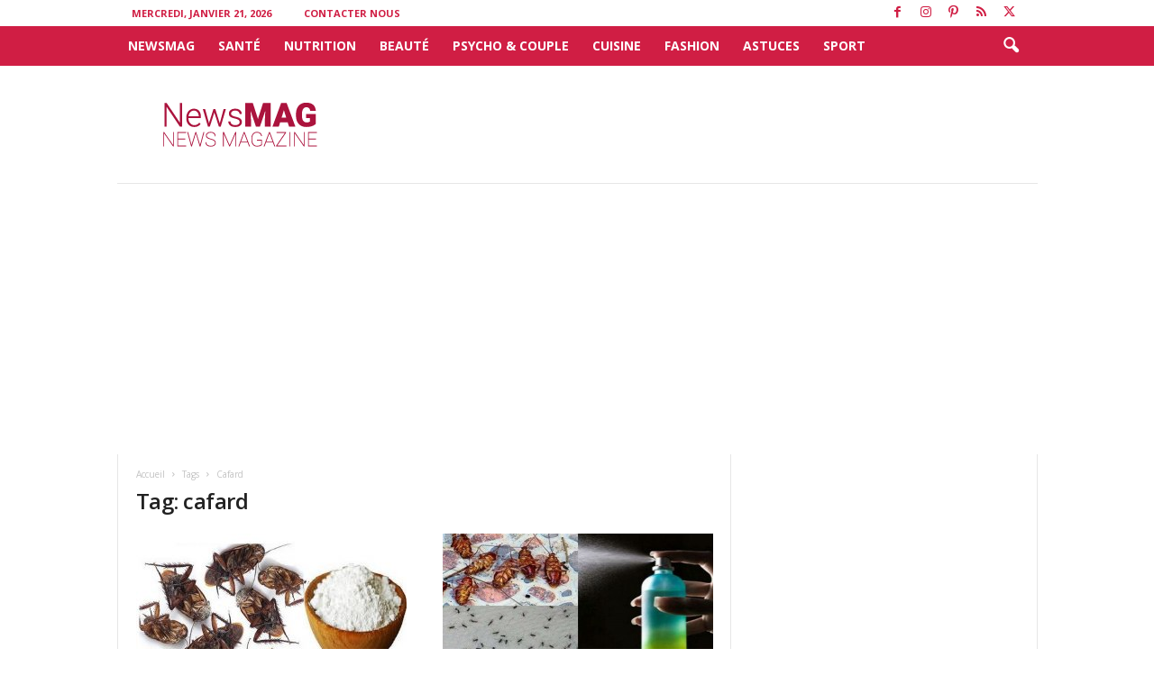

--- FILE ---
content_type: text/html; charset=utf-8
request_url: https://www.google.com/recaptcha/api2/anchor?ar=1&k=6LdmxL4UAAAAAIeSfZg_4r0TmoL_kMEnTgosCK6Q&co=aHR0cHM6Ly93d3cubmV3c21hZy50bjo0NDM.&hl=en&v=PoyoqOPhxBO7pBk68S4YbpHZ&size=invisible&anchor-ms=20000&execute-ms=30000&cb=9bhkif930b5r
body_size: 48694
content:
<!DOCTYPE HTML><html dir="ltr" lang="en"><head><meta http-equiv="Content-Type" content="text/html; charset=UTF-8">
<meta http-equiv="X-UA-Compatible" content="IE=edge">
<title>reCAPTCHA</title>
<style type="text/css">
/* cyrillic-ext */
@font-face {
  font-family: 'Roboto';
  font-style: normal;
  font-weight: 400;
  font-stretch: 100%;
  src: url(//fonts.gstatic.com/s/roboto/v48/KFO7CnqEu92Fr1ME7kSn66aGLdTylUAMa3GUBHMdazTgWw.woff2) format('woff2');
  unicode-range: U+0460-052F, U+1C80-1C8A, U+20B4, U+2DE0-2DFF, U+A640-A69F, U+FE2E-FE2F;
}
/* cyrillic */
@font-face {
  font-family: 'Roboto';
  font-style: normal;
  font-weight: 400;
  font-stretch: 100%;
  src: url(//fonts.gstatic.com/s/roboto/v48/KFO7CnqEu92Fr1ME7kSn66aGLdTylUAMa3iUBHMdazTgWw.woff2) format('woff2');
  unicode-range: U+0301, U+0400-045F, U+0490-0491, U+04B0-04B1, U+2116;
}
/* greek-ext */
@font-face {
  font-family: 'Roboto';
  font-style: normal;
  font-weight: 400;
  font-stretch: 100%;
  src: url(//fonts.gstatic.com/s/roboto/v48/KFO7CnqEu92Fr1ME7kSn66aGLdTylUAMa3CUBHMdazTgWw.woff2) format('woff2');
  unicode-range: U+1F00-1FFF;
}
/* greek */
@font-face {
  font-family: 'Roboto';
  font-style: normal;
  font-weight: 400;
  font-stretch: 100%;
  src: url(//fonts.gstatic.com/s/roboto/v48/KFO7CnqEu92Fr1ME7kSn66aGLdTylUAMa3-UBHMdazTgWw.woff2) format('woff2');
  unicode-range: U+0370-0377, U+037A-037F, U+0384-038A, U+038C, U+038E-03A1, U+03A3-03FF;
}
/* math */
@font-face {
  font-family: 'Roboto';
  font-style: normal;
  font-weight: 400;
  font-stretch: 100%;
  src: url(//fonts.gstatic.com/s/roboto/v48/KFO7CnqEu92Fr1ME7kSn66aGLdTylUAMawCUBHMdazTgWw.woff2) format('woff2');
  unicode-range: U+0302-0303, U+0305, U+0307-0308, U+0310, U+0312, U+0315, U+031A, U+0326-0327, U+032C, U+032F-0330, U+0332-0333, U+0338, U+033A, U+0346, U+034D, U+0391-03A1, U+03A3-03A9, U+03B1-03C9, U+03D1, U+03D5-03D6, U+03F0-03F1, U+03F4-03F5, U+2016-2017, U+2034-2038, U+203C, U+2040, U+2043, U+2047, U+2050, U+2057, U+205F, U+2070-2071, U+2074-208E, U+2090-209C, U+20D0-20DC, U+20E1, U+20E5-20EF, U+2100-2112, U+2114-2115, U+2117-2121, U+2123-214F, U+2190, U+2192, U+2194-21AE, U+21B0-21E5, U+21F1-21F2, U+21F4-2211, U+2213-2214, U+2216-22FF, U+2308-230B, U+2310, U+2319, U+231C-2321, U+2336-237A, U+237C, U+2395, U+239B-23B7, U+23D0, U+23DC-23E1, U+2474-2475, U+25AF, U+25B3, U+25B7, U+25BD, U+25C1, U+25CA, U+25CC, U+25FB, U+266D-266F, U+27C0-27FF, U+2900-2AFF, U+2B0E-2B11, U+2B30-2B4C, U+2BFE, U+3030, U+FF5B, U+FF5D, U+1D400-1D7FF, U+1EE00-1EEFF;
}
/* symbols */
@font-face {
  font-family: 'Roboto';
  font-style: normal;
  font-weight: 400;
  font-stretch: 100%;
  src: url(//fonts.gstatic.com/s/roboto/v48/KFO7CnqEu92Fr1ME7kSn66aGLdTylUAMaxKUBHMdazTgWw.woff2) format('woff2');
  unicode-range: U+0001-000C, U+000E-001F, U+007F-009F, U+20DD-20E0, U+20E2-20E4, U+2150-218F, U+2190, U+2192, U+2194-2199, U+21AF, U+21E6-21F0, U+21F3, U+2218-2219, U+2299, U+22C4-22C6, U+2300-243F, U+2440-244A, U+2460-24FF, U+25A0-27BF, U+2800-28FF, U+2921-2922, U+2981, U+29BF, U+29EB, U+2B00-2BFF, U+4DC0-4DFF, U+FFF9-FFFB, U+10140-1018E, U+10190-1019C, U+101A0, U+101D0-101FD, U+102E0-102FB, U+10E60-10E7E, U+1D2C0-1D2D3, U+1D2E0-1D37F, U+1F000-1F0FF, U+1F100-1F1AD, U+1F1E6-1F1FF, U+1F30D-1F30F, U+1F315, U+1F31C, U+1F31E, U+1F320-1F32C, U+1F336, U+1F378, U+1F37D, U+1F382, U+1F393-1F39F, U+1F3A7-1F3A8, U+1F3AC-1F3AF, U+1F3C2, U+1F3C4-1F3C6, U+1F3CA-1F3CE, U+1F3D4-1F3E0, U+1F3ED, U+1F3F1-1F3F3, U+1F3F5-1F3F7, U+1F408, U+1F415, U+1F41F, U+1F426, U+1F43F, U+1F441-1F442, U+1F444, U+1F446-1F449, U+1F44C-1F44E, U+1F453, U+1F46A, U+1F47D, U+1F4A3, U+1F4B0, U+1F4B3, U+1F4B9, U+1F4BB, U+1F4BF, U+1F4C8-1F4CB, U+1F4D6, U+1F4DA, U+1F4DF, U+1F4E3-1F4E6, U+1F4EA-1F4ED, U+1F4F7, U+1F4F9-1F4FB, U+1F4FD-1F4FE, U+1F503, U+1F507-1F50B, U+1F50D, U+1F512-1F513, U+1F53E-1F54A, U+1F54F-1F5FA, U+1F610, U+1F650-1F67F, U+1F687, U+1F68D, U+1F691, U+1F694, U+1F698, U+1F6AD, U+1F6B2, U+1F6B9-1F6BA, U+1F6BC, U+1F6C6-1F6CF, U+1F6D3-1F6D7, U+1F6E0-1F6EA, U+1F6F0-1F6F3, U+1F6F7-1F6FC, U+1F700-1F7FF, U+1F800-1F80B, U+1F810-1F847, U+1F850-1F859, U+1F860-1F887, U+1F890-1F8AD, U+1F8B0-1F8BB, U+1F8C0-1F8C1, U+1F900-1F90B, U+1F93B, U+1F946, U+1F984, U+1F996, U+1F9E9, U+1FA00-1FA6F, U+1FA70-1FA7C, U+1FA80-1FA89, U+1FA8F-1FAC6, U+1FACE-1FADC, U+1FADF-1FAE9, U+1FAF0-1FAF8, U+1FB00-1FBFF;
}
/* vietnamese */
@font-face {
  font-family: 'Roboto';
  font-style: normal;
  font-weight: 400;
  font-stretch: 100%;
  src: url(//fonts.gstatic.com/s/roboto/v48/KFO7CnqEu92Fr1ME7kSn66aGLdTylUAMa3OUBHMdazTgWw.woff2) format('woff2');
  unicode-range: U+0102-0103, U+0110-0111, U+0128-0129, U+0168-0169, U+01A0-01A1, U+01AF-01B0, U+0300-0301, U+0303-0304, U+0308-0309, U+0323, U+0329, U+1EA0-1EF9, U+20AB;
}
/* latin-ext */
@font-face {
  font-family: 'Roboto';
  font-style: normal;
  font-weight: 400;
  font-stretch: 100%;
  src: url(//fonts.gstatic.com/s/roboto/v48/KFO7CnqEu92Fr1ME7kSn66aGLdTylUAMa3KUBHMdazTgWw.woff2) format('woff2');
  unicode-range: U+0100-02BA, U+02BD-02C5, U+02C7-02CC, U+02CE-02D7, U+02DD-02FF, U+0304, U+0308, U+0329, U+1D00-1DBF, U+1E00-1E9F, U+1EF2-1EFF, U+2020, U+20A0-20AB, U+20AD-20C0, U+2113, U+2C60-2C7F, U+A720-A7FF;
}
/* latin */
@font-face {
  font-family: 'Roboto';
  font-style: normal;
  font-weight: 400;
  font-stretch: 100%;
  src: url(//fonts.gstatic.com/s/roboto/v48/KFO7CnqEu92Fr1ME7kSn66aGLdTylUAMa3yUBHMdazQ.woff2) format('woff2');
  unicode-range: U+0000-00FF, U+0131, U+0152-0153, U+02BB-02BC, U+02C6, U+02DA, U+02DC, U+0304, U+0308, U+0329, U+2000-206F, U+20AC, U+2122, U+2191, U+2193, U+2212, U+2215, U+FEFF, U+FFFD;
}
/* cyrillic-ext */
@font-face {
  font-family: 'Roboto';
  font-style: normal;
  font-weight: 500;
  font-stretch: 100%;
  src: url(//fonts.gstatic.com/s/roboto/v48/KFO7CnqEu92Fr1ME7kSn66aGLdTylUAMa3GUBHMdazTgWw.woff2) format('woff2');
  unicode-range: U+0460-052F, U+1C80-1C8A, U+20B4, U+2DE0-2DFF, U+A640-A69F, U+FE2E-FE2F;
}
/* cyrillic */
@font-face {
  font-family: 'Roboto';
  font-style: normal;
  font-weight: 500;
  font-stretch: 100%;
  src: url(//fonts.gstatic.com/s/roboto/v48/KFO7CnqEu92Fr1ME7kSn66aGLdTylUAMa3iUBHMdazTgWw.woff2) format('woff2');
  unicode-range: U+0301, U+0400-045F, U+0490-0491, U+04B0-04B1, U+2116;
}
/* greek-ext */
@font-face {
  font-family: 'Roboto';
  font-style: normal;
  font-weight: 500;
  font-stretch: 100%;
  src: url(//fonts.gstatic.com/s/roboto/v48/KFO7CnqEu92Fr1ME7kSn66aGLdTylUAMa3CUBHMdazTgWw.woff2) format('woff2');
  unicode-range: U+1F00-1FFF;
}
/* greek */
@font-face {
  font-family: 'Roboto';
  font-style: normal;
  font-weight: 500;
  font-stretch: 100%;
  src: url(//fonts.gstatic.com/s/roboto/v48/KFO7CnqEu92Fr1ME7kSn66aGLdTylUAMa3-UBHMdazTgWw.woff2) format('woff2');
  unicode-range: U+0370-0377, U+037A-037F, U+0384-038A, U+038C, U+038E-03A1, U+03A3-03FF;
}
/* math */
@font-face {
  font-family: 'Roboto';
  font-style: normal;
  font-weight: 500;
  font-stretch: 100%;
  src: url(//fonts.gstatic.com/s/roboto/v48/KFO7CnqEu92Fr1ME7kSn66aGLdTylUAMawCUBHMdazTgWw.woff2) format('woff2');
  unicode-range: U+0302-0303, U+0305, U+0307-0308, U+0310, U+0312, U+0315, U+031A, U+0326-0327, U+032C, U+032F-0330, U+0332-0333, U+0338, U+033A, U+0346, U+034D, U+0391-03A1, U+03A3-03A9, U+03B1-03C9, U+03D1, U+03D5-03D6, U+03F0-03F1, U+03F4-03F5, U+2016-2017, U+2034-2038, U+203C, U+2040, U+2043, U+2047, U+2050, U+2057, U+205F, U+2070-2071, U+2074-208E, U+2090-209C, U+20D0-20DC, U+20E1, U+20E5-20EF, U+2100-2112, U+2114-2115, U+2117-2121, U+2123-214F, U+2190, U+2192, U+2194-21AE, U+21B0-21E5, U+21F1-21F2, U+21F4-2211, U+2213-2214, U+2216-22FF, U+2308-230B, U+2310, U+2319, U+231C-2321, U+2336-237A, U+237C, U+2395, U+239B-23B7, U+23D0, U+23DC-23E1, U+2474-2475, U+25AF, U+25B3, U+25B7, U+25BD, U+25C1, U+25CA, U+25CC, U+25FB, U+266D-266F, U+27C0-27FF, U+2900-2AFF, U+2B0E-2B11, U+2B30-2B4C, U+2BFE, U+3030, U+FF5B, U+FF5D, U+1D400-1D7FF, U+1EE00-1EEFF;
}
/* symbols */
@font-face {
  font-family: 'Roboto';
  font-style: normal;
  font-weight: 500;
  font-stretch: 100%;
  src: url(//fonts.gstatic.com/s/roboto/v48/KFO7CnqEu92Fr1ME7kSn66aGLdTylUAMaxKUBHMdazTgWw.woff2) format('woff2');
  unicode-range: U+0001-000C, U+000E-001F, U+007F-009F, U+20DD-20E0, U+20E2-20E4, U+2150-218F, U+2190, U+2192, U+2194-2199, U+21AF, U+21E6-21F0, U+21F3, U+2218-2219, U+2299, U+22C4-22C6, U+2300-243F, U+2440-244A, U+2460-24FF, U+25A0-27BF, U+2800-28FF, U+2921-2922, U+2981, U+29BF, U+29EB, U+2B00-2BFF, U+4DC0-4DFF, U+FFF9-FFFB, U+10140-1018E, U+10190-1019C, U+101A0, U+101D0-101FD, U+102E0-102FB, U+10E60-10E7E, U+1D2C0-1D2D3, U+1D2E0-1D37F, U+1F000-1F0FF, U+1F100-1F1AD, U+1F1E6-1F1FF, U+1F30D-1F30F, U+1F315, U+1F31C, U+1F31E, U+1F320-1F32C, U+1F336, U+1F378, U+1F37D, U+1F382, U+1F393-1F39F, U+1F3A7-1F3A8, U+1F3AC-1F3AF, U+1F3C2, U+1F3C4-1F3C6, U+1F3CA-1F3CE, U+1F3D4-1F3E0, U+1F3ED, U+1F3F1-1F3F3, U+1F3F5-1F3F7, U+1F408, U+1F415, U+1F41F, U+1F426, U+1F43F, U+1F441-1F442, U+1F444, U+1F446-1F449, U+1F44C-1F44E, U+1F453, U+1F46A, U+1F47D, U+1F4A3, U+1F4B0, U+1F4B3, U+1F4B9, U+1F4BB, U+1F4BF, U+1F4C8-1F4CB, U+1F4D6, U+1F4DA, U+1F4DF, U+1F4E3-1F4E6, U+1F4EA-1F4ED, U+1F4F7, U+1F4F9-1F4FB, U+1F4FD-1F4FE, U+1F503, U+1F507-1F50B, U+1F50D, U+1F512-1F513, U+1F53E-1F54A, U+1F54F-1F5FA, U+1F610, U+1F650-1F67F, U+1F687, U+1F68D, U+1F691, U+1F694, U+1F698, U+1F6AD, U+1F6B2, U+1F6B9-1F6BA, U+1F6BC, U+1F6C6-1F6CF, U+1F6D3-1F6D7, U+1F6E0-1F6EA, U+1F6F0-1F6F3, U+1F6F7-1F6FC, U+1F700-1F7FF, U+1F800-1F80B, U+1F810-1F847, U+1F850-1F859, U+1F860-1F887, U+1F890-1F8AD, U+1F8B0-1F8BB, U+1F8C0-1F8C1, U+1F900-1F90B, U+1F93B, U+1F946, U+1F984, U+1F996, U+1F9E9, U+1FA00-1FA6F, U+1FA70-1FA7C, U+1FA80-1FA89, U+1FA8F-1FAC6, U+1FACE-1FADC, U+1FADF-1FAE9, U+1FAF0-1FAF8, U+1FB00-1FBFF;
}
/* vietnamese */
@font-face {
  font-family: 'Roboto';
  font-style: normal;
  font-weight: 500;
  font-stretch: 100%;
  src: url(//fonts.gstatic.com/s/roboto/v48/KFO7CnqEu92Fr1ME7kSn66aGLdTylUAMa3OUBHMdazTgWw.woff2) format('woff2');
  unicode-range: U+0102-0103, U+0110-0111, U+0128-0129, U+0168-0169, U+01A0-01A1, U+01AF-01B0, U+0300-0301, U+0303-0304, U+0308-0309, U+0323, U+0329, U+1EA0-1EF9, U+20AB;
}
/* latin-ext */
@font-face {
  font-family: 'Roboto';
  font-style: normal;
  font-weight: 500;
  font-stretch: 100%;
  src: url(//fonts.gstatic.com/s/roboto/v48/KFO7CnqEu92Fr1ME7kSn66aGLdTylUAMa3KUBHMdazTgWw.woff2) format('woff2');
  unicode-range: U+0100-02BA, U+02BD-02C5, U+02C7-02CC, U+02CE-02D7, U+02DD-02FF, U+0304, U+0308, U+0329, U+1D00-1DBF, U+1E00-1E9F, U+1EF2-1EFF, U+2020, U+20A0-20AB, U+20AD-20C0, U+2113, U+2C60-2C7F, U+A720-A7FF;
}
/* latin */
@font-face {
  font-family: 'Roboto';
  font-style: normal;
  font-weight: 500;
  font-stretch: 100%;
  src: url(//fonts.gstatic.com/s/roboto/v48/KFO7CnqEu92Fr1ME7kSn66aGLdTylUAMa3yUBHMdazQ.woff2) format('woff2');
  unicode-range: U+0000-00FF, U+0131, U+0152-0153, U+02BB-02BC, U+02C6, U+02DA, U+02DC, U+0304, U+0308, U+0329, U+2000-206F, U+20AC, U+2122, U+2191, U+2193, U+2212, U+2215, U+FEFF, U+FFFD;
}
/* cyrillic-ext */
@font-face {
  font-family: 'Roboto';
  font-style: normal;
  font-weight: 900;
  font-stretch: 100%;
  src: url(//fonts.gstatic.com/s/roboto/v48/KFO7CnqEu92Fr1ME7kSn66aGLdTylUAMa3GUBHMdazTgWw.woff2) format('woff2');
  unicode-range: U+0460-052F, U+1C80-1C8A, U+20B4, U+2DE0-2DFF, U+A640-A69F, U+FE2E-FE2F;
}
/* cyrillic */
@font-face {
  font-family: 'Roboto';
  font-style: normal;
  font-weight: 900;
  font-stretch: 100%;
  src: url(//fonts.gstatic.com/s/roboto/v48/KFO7CnqEu92Fr1ME7kSn66aGLdTylUAMa3iUBHMdazTgWw.woff2) format('woff2');
  unicode-range: U+0301, U+0400-045F, U+0490-0491, U+04B0-04B1, U+2116;
}
/* greek-ext */
@font-face {
  font-family: 'Roboto';
  font-style: normal;
  font-weight: 900;
  font-stretch: 100%;
  src: url(//fonts.gstatic.com/s/roboto/v48/KFO7CnqEu92Fr1ME7kSn66aGLdTylUAMa3CUBHMdazTgWw.woff2) format('woff2');
  unicode-range: U+1F00-1FFF;
}
/* greek */
@font-face {
  font-family: 'Roboto';
  font-style: normal;
  font-weight: 900;
  font-stretch: 100%;
  src: url(//fonts.gstatic.com/s/roboto/v48/KFO7CnqEu92Fr1ME7kSn66aGLdTylUAMa3-UBHMdazTgWw.woff2) format('woff2');
  unicode-range: U+0370-0377, U+037A-037F, U+0384-038A, U+038C, U+038E-03A1, U+03A3-03FF;
}
/* math */
@font-face {
  font-family: 'Roboto';
  font-style: normal;
  font-weight: 900;
  font-stretch: 100%;
  src: url(//fonts.gstatic.com/s/roboto/v48/KFO7CnqEu92Fr1ME7kSn66aGLdTylUAMawCUBHMdazTgWw.woff2) format('woff2');
  unicode-range: U+0302-0303, U+0305, U+0307-0308, U+0310, U+0312, U+0315, U+031A, U+0326-0327, U+032C, U+032F-0330, U+0332-0333, U+0338, U+033A, U+0346, U+034D, U+0391-03A1, U+03A3-03A9, U+03B1-03C9, U+03D1, U+03D5-03D6, U+03F0-03F1, U+03F4-03F5, U+2016-2017, U+2034-2038, U+203C, U+2040, U+2043, U+2047, U+2050, U+2057, U+205F, U+2070-2071, U+2074-208E, U+2090-209C, U+20D0-20DC, U+20E1, U+20E5-20EF, U+2100-2112, U+2114-2115, U+2117-2121, U+2123-214F, U+2190, U+2192, U+2194-21AE, U+21B0-21E5, U+21F1-21F2, U+21F4-2211, U+2213-2214, U+2216-22FF, U+2308-230B, U+2310, U+2319, U+231C-2321, U+2336-237A, U+237C, U+2395, U+239B-23B7, U+23D0, U+23DC-23E1, U+2474-2475, U+25AF, U+25B3, U+25B7, U+25BD, U+25C1, U+25CA, U+25CC, U+25FB, U+266D-266F, U+27C0-27FF, U+2900-2AFF, U+2B0E-2B11, U+2B30-2B4C, U+2BFE, U+3030, U+FF5B, U+FF5D, U+1D400-1D7FF, U+1EE00-1EEFF;
}
/* symbols */
@font-face {
  font-family: 'Roboto';
  font-style: normal;
  font-weight: 900;
  font-stretch: 100%;
  src: url(//fonts.gstatic.com/s/roboto/v48/KFO7CnqEu92Fr1ME7kSn66aGLdTylUAMaxKUBHMdazTgWw.woff2) format('woff2');
  unicode-range: U+0001-000C, U+000E-001F, U+007F-009F, U+20DD-20E0, U+20E2-20E4, U+2150-218F, U+2190, U+2192, U+2194-2199, U+21AF, U+21E6-21F0, U+21F3, U+2218-2219, U+2299, U+22C4-22C6, U+2300-243F, U+2440-244A, U+2460-24FF, U+25A0-27BF, U+2800-28FF, U+2921-2922, U+2981, U+29BF, U+29EB, U+2B00-2BFF, U+4DC0-4DFF, U+FFF9-FFFB, U+10140-1018E, U+10190-1019C, U+101A0, U+101D0-101FD, U+102E0-102FB, U+10E60-10E7E, U+1D2C0-1D2D3, U+1D2E0-1D37F, U+1F000-1F0FF, U+1F100-1F1AD, U+1F1E6-1F1FF, U+1F30D-1F30F, U+1F315, U+1F31C, U+1F31E, U+1F320-1F32C, U+1F336, U+1F378, U+1F37D, U+1F382, U+1F393-1F39F, U+1F3A7-1F3A8, U+1F3AC-1F3AF, U+1F3C2, U+1F3C4-1F3C6, U+1F3CA-1F3CE, U+1F3D4-1F3E0, U+1F3ED, U+1F3F1-1F3F3, U+1F3F5-1F3F7, U+1F408, U+1F415, U+1F41F, U+1F426, U+1F43F, U+1F441-1F442, U+1F444, U+1F446-1F449, U+1F44C-1F44E, U+1F453, U+1F46A, U+1F47D, U+1F4A3, U+1F4B0, U+1F4B3, U+1F4B9, U+1F4BB, U+1F4BF, U+1F4C8-1F4CB, U+1F4D6, U+1F4DA, U+1F4DF, U+1F4E3-1F4E6, U+1F4EA-1F4ED, U+1F4F7, U+1F4F9-1F4FB, U+1F4FD-1F4FE, U+1F503, U+1F507-1F50B, U+1F50D, U+1F512-1F513, U+1F53E-1F54A, U+1F54F-1F5FA, U+1F610, U+1F650-1F67F, U+1F687, U+1F68D, U+1F691, U+1F694, U+1F698, U+1F6AD, U+1F6B2, U+1F6B9-1F6BA, U+1F6BC, U+1F6C6-1F6CF, U+1F6D3-1F6D7, U+1F6E0-1F6EA, U+1F6F0-1F6F3, U+1F6F7-1F6FC, U+1F700-1F7FF, U+1F800-1F80B, U+1F810-1F847, U+1F850-1F859, U+1F860-1F887, U+1F890-1F8AD, U+1F8B0-1F8BB, U+1F8C0-1F8C1, U+1F900-1F90B, U+1F93B, U+1F946, U+1F984, U+1F996, U+1F9E9, U+1FA00-1FA6F, U+1FA70-1FA7C, U+1FA80-1FA89, U+1FA8F-1FAC6, U+1FACE-1FADC, U+1FADF-1FAE9, U+1FAF0-1FAF8, U+1FB00-1FBFF;
}
/* vietnamese */
@font-face {
  font-family: 'Roboto';
  font-style: normal;
  font-weight: 900;
  font-stretch: 100%;
  src: url(//fonts.gstatic.com/s/roboto/v48/KFO7CnqEu92Fr1ME7kSn66aGLdTylUAMa3OUBHMdazTgWw.woff2) format('woff2');
  unicode-range: U+0102-0103, U+0110-0111, U+0128-0129, U+0168-0169, U+01A0-01A1, U+01AF-01B0, U+0300-0301, U+0303-0304, U+0308-0309, U+0323, U+0329, U+1EA0-1EF9, U+20AB;
}
/* latin-ext */
@font-face {
  font-family: 'Roboto';
  font-style: normal;
  font-weight: 900;
  font-stretch: 100%;
  src: url(//fonts.gstatic.com/s/roboto/v48/KFO7CnqEu92Fr1ME7kSn66aGLdTylUAMa3KUBHMdazTgWw.woff2) format('woff2');
  unicode-range: U+0100-02BA, U+02BD-02C5, U+02C7-02CC, U+02CE-02D7, U+02DD-02FF, U+0304, U+0308, U+0329, U+1D00-1DBF, U+1E00-1E9F, U+1EF2-1EFF, U+2020, U+20A0-20AB, U+20AD-20C0, U+2113, U+2C60-2C7F, U+A720-A7FF;
}
/* latin */
@font-face {
  font-family: 'Roboto';
  font-style: normal;
  font-weight: 900;
  font-stretch: 100%;
  src: url(//fonts.gstatic.com/s/roboto/v48/KFO7CnqEu92Fr1ME7kSn66aGLdTylUAMa3yUBHMdazQ.woff2) format('woff2');
  unicode-range: U+0000-00FF, U+0131, U+0152-0153, U+02BB-02BC, U+02C6, U+02DA, U+02DC, U+0304, U+0308, U+0329, U+2000-206F, U+20AC, U+2122, U+2191, U+2193, U+2212, U+2215, U+FEFF, U+FFFD;
}

</style>
<link rel="stylesheet" type="text/css" href="https://www.gstatic.com/recaptcha/releases/PoyoqOPhxBO7pBk68S4YbpHZ/styles__ltr.css">
<script nonce="qqNQjtkDS4iCJROjWwyFWQ" type="text/javascript">window['__recaptcha_api'] = 'https://www.google.com/recaptcha/api2/';</script>
<script type="text/javascript" src="https://www.gstatic.com/recaptcha/releases/PoyoqOPhxBO7pBk68S4YbpHZ/recaptcha__en.js" nonce="qqNQjtkDS4iCJROjWwyFWQ">
      
    </script></head>
<body><div id="rc-anchor-alert" class="rc-anchor-alert"></div>
<input type="hidden" id="recaptcha-token" value="[base64]">
<script type="text/javascript" nonce="qqNQjtkDS4iCJROjWwyFWQ">
      recaptcha.anchor.Main.init("[\x22ainput\x22,[\x22bgdata\x22,\x22\x22,\[base64]/[base64]/MjU1Ong/[base64]/[base64]/[base64]/[base64]/[base64]/[base64]/[base64]/[base64]/[base64]/[base64]/[base64]/[base64]/[base64]/[base64]/[base64]\\u003d\x22,\[base64]\\u003d\\u003d\x22,\x22wrvDoMK0woDDvFfCjS9RXS3CpcOheDw9wohhwo9Sw4rDpxdTA8K9VnQhTUPCqMK2worDrGVzwrsyI2QyHjRGw6FMBg0Cw6hYw5EUZxJMwo/DgsKsw4/ChsKHwoVQPMOwwqvCpMKjLhPDvlnCmMOEPsOKZMOFw43Dm8K4VidNcl/CqlQ+HMOeXcKCZ2sdTGUfwp5swqvCg8K8fTYMEcKFwqTDi8OUNsO0wqHDuMKTFH/Dsll0w6ggH15Sw5Zuw7LDn8KZEcK2Xx03ZcKTwqoEa1V9RWzDsMOsw5Eew7HDnhjDjygibXd1wrxYwqDDn8O+wpk9wobCsQrCoMOyKMO7w7rDtsOYQBvDhiHDvMOkwpUBcgMlw5I+wq5Cw4/Cj3bDugU3KcOjZz5ewqfCgS/CkMOUEcK5AsOIMMKiw5vCtMKQw6BpNidvw4PDlsOuw7fDn8Kpw7owbMKpbcOBw79IwoPDgXHCtMK3w5/[base64]/CpcOIw5LCk8KaLjBrw4Bnwq91LVdMJcOOMMKwwrPClcOAGXXDnMOtwqIdwo8Tw4hFwpPCkMKBfsOYw6bDkXHDj1TCrcKuK8KqBygbw6bDucKhwobCgy96w6nChcKdw7Q5MsOvBcO7G8OfTwFKWcObw4vCtG88bsOib2s6ejTCk2bDi8KpCHtcw5nDvHRwwpZ4Ng/Dlzxkwp3Dsx7Cv2s+ek53w5jCp09wesOqwrIwwq7DuS0nw7PCmwBJQMOTU8KhI8OuBMO+eV7Dogtrw4nClwnDuDVlfcKBw4sHwp/[base64]/w4HCqFDDvHvCnTfCkwrDnMOdc8Oow77CgcOAwpjDt8Ogw5jDkkoOBcOLSVrDmDsdwoPCmnJRw5ZMHgfClT3CpnrCn8OTdcO6A8OvX8O6VkoZNnkdwqpRO8Kxw4fDuVkAw5s+w7zDrMKIO8KVw71vw53Dtj/CvQw7Jw7Ds3vCqWIdwqlPw6Z6YUnCpcKlw7XCoMKaw60/[base64]/woVoBTM5AEAsTE4RZMOdNXzCn0/CtTsUw4AbwpTCmcOIIHoFw6xyU8KZwpzCocKzw5nCq8Odw5fDvcO7GsODwrwqwqTCilXDvMOfW8OgacOTZijDoWdkw5crXMOswoHDvRZ2woUDWMKVUj3Dl8Kzwp19w7DCjDMMw7zCkgBNw4DDjGEAwp8DwrpCJk/DkcOSCsOywpNywovCjMO/[base64]/ecKdw4vCoXEkw7fCnsKiwqkQw5HChGVwFMOvdzzCk8KlP8OUw6ASw5opAlPDssKdPxvChnxUwow/ScOPwonDmSfDicKDw4pQw6HDkzs1w5sFw7bDvB3DqgLDvMKJw4/[base64]/wpkkwqnDvsKeP8Kjw5t7woTDsl7Dgg1Ow7LDsTvCujfDkMOXJsOkTMOYIlhIwopgwq4ywpzDmh9hQCwfwppABsKODFkqwq/[base64]/CncK7wrwWLsOSw6DClCIwZsKZfGTCisO8DsObw6IIwqArw55Tw58IEcOyQy87woJGw6PDrcOvZHkOw4PCliw+JcKgw4XCpMO2w5w2EknCqsKqfcO4PHnDojTDiQPCkcKmHTjDrjvCq0HDlMKNwpfDlWEpEHgQKC0PesK5O8KVw5LDvz7Dv1QFw57Di0RFP0HDkS/DusOkwoDCp0YeVMOhwpETw6swwqfDhsKkw7IGAcOBIjI2wrVow5jCqsKOYTQgCC8dw4l7wqcewprCr3HCssKcwq1/IcK4wq/[base64]/fsKfwqnDtkLCsMKMA8OyBS1tw7DDkTPDnsOxwrPCgsOeUsOOwo7DhFZFEcOBwp/DksOcccKIw6fChcO9M8K2wrB0w7JxVzY6ccKMK8KxwoUowrIcwqY9VHtOez/DgCLCpsO2wpItwrQGwoDDqiJGGCnDlkQjAMKVDHdBB8KjGcKPw7rCncOnw6vChnEAQMKOwpfDlcK1d1XCoDsMwojDvsOaBsKuAxE7wpjDmiQ7VgABw68JwrFEMMO/N8KkCyHDr8KCZnbClcOUA3bChsOhPB9/FxwnesOIwroPAnZww5RxBBzCg10vNxRdUmAifDbDs8OrwrTChMOxV8KhCnDCmDDDmMK4RMKew4XDpzsnCgg7w6HDo8OBBC/DtcOowqRybMKZw7E9wofDtA7DlMO8ORlrH3UuW8K7H18UwojDkALDglfDn1jCtsKCwp/Djmx9ey81wqDDp2R3wo9fw4AJGMO2GFzDksKEQMKawrVOMcO8w6nCnMKzbBrCi8KbwrNew6TDssO4cFszG8K7w5bDv8O5wrUQEXtfDR9VwqHClsK/wobDvcOAT8OwDsKZwr/DucKiC2FFwr44w4t+WQxmw4HCjWHClD9IKsO5wp9rYQkUwpTDo8KEQ0XCqkkKfWBeYMOrSsK2wonDsMOKw5EYF8OswqrCksOHwrQqFEU0X8KQw6dyRcKCGhTCn3PDvVwLVcOVw5nChHoJaWskw77DnWEswq7DmVEdYH8lDsOBXgxxw6/CtH3CqsKNfcOiw7/CumdQwohKZ3opVgrCncOOw6l6wpvDicO6GVsVS8KedSLCvnbDl8KtWEEUPH3CgsKmCxNtYhckw5E/w7/DsxXDj8OwBsOTemnDn8OEOQvDu8KCDTQTw43Co37DvcOfwp/DvMKAwqQNw5jDscOJZznDl2XDqkEDwpARwpXCvTJow6PCpCPCiDVVw4nCkgwHNsOPw7LCtyfCmBp5wrZlw7TCnsKJw4V9LCBQA8KVX8KvNMKWw6YHw5LCkMKywoM3DBk/CsKQGVcWOX8Rwq/[base64]/DkcKPwrLDmcO6w6/DuS/[base64]/ZcKgY8Oyw7Y2cMKRD8Ohw4pdwr81CClaZRJ4ZMKPwoPCiH/CgFQFIk/DksKqwpLDr8ONwr7DgsKNLCU4w44lDMOjC0bDmMKcw41Tw6vClcOMIsOrwoXChlYRwr3CqcOFw4FJIAo7worCv8OhSThGalLDvsO0wqrDthB7E8KxwozDpMOnw6vCmsKFKSXDsmfDtsO4N8O8w78+cko/MCrDpFhkwozDlWhdfcOjwo3CtMOfUDhAwqsmwprDmCvDp2sewo4WR8OeczpXw7XDv3zCvRx6fUrCgTx8UsKgEMO4wpvDl2Mtwr1SacOew6/Dq8KTJ8KuwrTDtsK6w6p9w5MIZcKOw7jDnMKsFwFnT8OYYsO+YMKgw7xXBnxDwo8Uw68aSBsDNxHDlEtRDsKDYWoHZx0iw5BbPcKcw47CmcOlExgOw7ZpD8KLIcOzwpcIQ0TCkEMNWsK4Uj/Dl8OQCcOBwqxhPsKMw6nDnDk4w5Mlw6d+RsKeMyjCpsOrH8OnwpHCqsOSwoAYe2fDmn3DtCl7woBXwqHDlsO5VR7DpsOXBxbDhsOdGMO/QB7CkRw4w7BKwq3CkWAtFsOzNyc2woctecKDwp/Drm/Cnl7DmCDCmMOQwrXDvsKfH8O1a11Tw5J3JUp9X8KgZhHCocOcE8Kyw4AZHwrDkyMVfH3DmMKAw4oFUMK3FHYKw6QywpZRwqZSw5nDjFTCo8KLehgAZcKDY8OQRMOHR0RGw7/[base64]/d39+wqzDjcKwK2PCpMO5wrN3w7NIXcKJEcOIdcKowqp4ecOWw4pKw7TDhF5zDDVrEsOpw55HPsKKVjgiaFUkV8KccMO8wqpAw4Qmwo8KfsOyLMKIY8OiSVrCkC1fw6hjw5XCqMKLQi1TesKDw7Erb3XDhW3CqATDiT1eAAXCngABdcKSJ8KrQ3/CvsKXwqnChlrDgcOzwqdUSgR5wqdaw4bDuXJBw6rDtWIrQmfDpMKrD2dew7Jhw6ALw7/CuAhbwoDDocK/KSI9BQJ2w7cGwonDkyUfZsOwWnEnw4/CvcKWQ8O0OX/CtsKLCMKNw4XDlcOFFQBRdk8SwoLCrwwxwqfCrcOqwr/ClsORBwfDu0J0QFYhw5fDmcKXNTJxwpzCnsKLQkgebsKNEjZCw58lwrRIW8Omw5ZrwrLCuAfCnsOfGcOXF1QQXEINW8Oyw6g1YcOhwrYewrMsYVkfw4fDsWNuwrnDtUrDn8KwGMKbwrFmY8K4NsO/XMOjwoLDmnNtwqvCrsOyw7wbw6HDksKRw6zClVrCqcObw4E0OxbDucOSWzp4EMKIw68mw6R5DyIawq8Mwr9Lbh3DhBIUYsKSG8OFDcKJwpoSw5sMwpvDoGl3TG/[base64]/[base64]/L11/P8Kxw6NlXWlMwrjDtDc3S8KTw53CkMO9GVfDiR1gAz/CmRvCuMKJwoLCt0TCpMKsw7XCvkXCnjjDoU0tHMOPGFhjOgfDpnxBeSAqwo3ClcOCUl9kfRjCvMOmwox0Mg4oBSLCmsKHw57DscKtw4XDs1XDuMKVwprCng08w5vDr8O0wqLDssKrfX3Dg8OFwoNuw6BhwoHDm8Onw5lNw4JaCSpEOcOEHCTDjCXCgcOCS8O/FMK3w4jDgsOlLMO2w4pFBsO0DRzCoDsGw5MkWMOEccKkb3oIw5BXCMKQIUbDtsKnP0jDp8KZB8OTb0zCuwJVOBTDggPDol8bc8O+bjpiw7/DglbCt8O1wrUqw4RPwrfDt8OFw4BzTmbDn8OMwq3CkVHDocKFRsKsw7HDum/ClH3DscOiw6PDsjhHBMKmIAXClRrDvsO8woDCvBMIUkrCj0rDsMOMIMKPw4nDpQrCrHLCmCxNw7rCt8KvBWzCu2BnbyXDrsOfesKTV0/[base64]/GsOUwovDucOAwqAawoNtw55xaWcALsOrwoAQJsKrw4PDj8KHw5JfBMKtKTQIwpEXU8K+w5DCtzVywrPCsT5QwqMIwo3Cq8OiwqLDtMOxw4/DqHA1w5nCqTwoMSfClMKzwoQbE15RMGjCiAfCm219wpFpwpXDjFsBwrDCrT/DliLCisKbcgDCoEPDnT4XTzjDsMKFYUoWw5/Dv1vDig3DsGpnw4XDnsORwq7DmDpAw6sybcOxEcOjw7nCpMOCX8KAZ8KWwo7DtsKdCsOmZcOoI8OswonCqMKOw4Eqwq/Dtjshw45lwrlew4oEwpPDnDzCvgXDqsOkwrjChW07wq3DpsKuJz88wrvDoTnDlDDCgl3DmlZiwrUEw7QBw74PEztpAVlOLsOrH8OawokTw4vCplJuIx4gw5rCrMOlN8OYXlAHwqXCr8ODw5zDmMKtwqQrw7/CjMO3DMKSw53ChcOWQyQ9w7vCqmnCoTzCuxDCnh3Cr33Crn8GXWg+wpZLwrrDi0t4woXCmMOrwr3DjcOkw6QFw6ssQcO/woNeK0Ugw7h9I8Omwqdsw54/BGERw5sGeADCh8OmOyB1wqDDvxzDgcKSwpfDucOrwrDDncO9AMK0Q8Kww6w+dTxNHn/DjMKteMOEWcKfLcKpwpLDpRrCn3rDjVFSZF98AsOqbCXCqy/[base64]/DsKiwp/DnFUDE1jDjsKRBnnCimUgcsOnw4fCncODZUPDmT7Cl8KyZsKuGmjDgcKYKMOPwqjCoSoXwpXDvsO0XsKoPMOPwp7CkHdiSQXCjibCgxYow75cw6rDp8KxX8KQOMKvwqN8eV5bw7/[base64]/CgcOfwq0ScwVxwrnDtynCgMKVQHtAWm/[base64]/Dkx8lwo3Cl0B7w7PDli/ClnbCshrDn8Kmw6opw4zDvcKMMALCuSnDhzcZUX7DosOYw6vCtcOcHMOew6wpwp7Cmic1w5/DpyRZX8OVw7TChsKMR8KpwrYxw5/DoMO9V8OGwoPCsmnDhMOXMzwdLgtfwp3CszXChMOpw6JTw4PCiMKRwqbCnMKqw60FFC4YwrgJwrxVJBUPZ8KCFE/CuzlLUsOBwoQGw69zwqPCkwDCrMKSP0fDucKjwqN7w6kAEcOpw6PCmUVsLcK8woFGKFPCqgsyw6/DsiDDgsKnO8KOLMKmI8OGw6QSwqnCu8OJLsO+w5LCqsOFeSYVwpQMwrDDjMOpSsOswr49wpvDnsORwrgjRAHCv8KLY8KsH8Owb3hgw7p3fnw6wrfDu8O7wqdkGMKWWMKJd8KJwoDCpHzCkxZjwoLDp8Oyw4vDkX/[base64]/DsMOPAzXCmj7DhMKBAsOoRFISw5DCnhUuw6oqwq8dwofCmATDh8K8NsO8w4JWaDYVDcOlVcK2LEjCumNVw4cfY2dPw4/[base64]/DlQAMwrhrwqE4P00XE8KCJMOEFMOOVMO9acOVworClFDCocO9w60SSsOuasKUwpwDE8KbXcOGwrjDuQAdwqIeTT/DnsKye8O/PsOIwoJ8w5/ChsOVMUlAVMKUB8OfZ8KCAhB6KsOfw5jDmjTDlcOiwrVfSMKUE2UeMsOgwqnCmsOPbMOyw4QeDcOtw4sBcH/DvU3DjsOMwplQXcKEw4UePSVVwoMRDMOuG8OHw44Na8OrOCQRw4zCq8Kowpkpw5XCnsKKWxDDomnDqmEXKcOVw74XwrbCmWsScHgZCWwBwrkmJRpwGMO/O1FCEXHDlMKgLsKCwoXDncOfw4vDtRgiN8KRwq3DkQxfY8OVw5hsJnXCjB9lZEJpw6jDmMOpwoHDsk7DqjYaCcKwZXhGwqnDllxdwozDtEDCr3NLw4rCjC8fLyrDom1Cw7jCkjvCtMKZwpkKfMK/wqJhfALDiT3CukF3dMKfw5UrAMOBCAs1LTF4LifCj293JcO1EcOHwpYDNW8ZwrkgwpDClXtYFMOsS8KwYh3DhgNrLcO0w7vClMK5MsO/wpBVw7jDqj82PE4SMcOoIVHCn8Odw7w9FcOGwrsaCHATw57Dn8Oaw7/DqMKOSsOyw4ttc8ObwrrDrEvDvMKwOcOGwp0Pw6vDomU9YxfDlsKAMBUwOsOKBhN0MijDvhnDh8OXw7LDgSooYGA7GHnCo8OhdsOzfCgfw4wGKsO4wqpmNMK0RMOLwrJjMkFXwr7DjsO6aDnDm8Kiw7NTwpLDmcK2w6HDvl/DicOuwrMdD8K9R3nCj8OPw63DtjFaKsOyw4NWwrnDsSIfw5LCtMO2w43CncKxw4cTwpjCgsOIwr59XTRKAlAlYRXDsw1KHzQ9fzUtwrU+w5gAXsOUw4cpGA7DuMOSPcKRwrZfw60Bw73Cv8KVQixRABHDkA42w5/DkiQpw4HDgMOdYMKKLkrDmMObO33DsVJ1Z3jDpMOGw75qbMKowrYtw4hFwolfw7rDsMKBVsOcwpIFw4AWGcObPsKywrnDqMOyVjVnw7TCqy8wTU1mRsKvbj1VwqjDoljDggNKZsK3T8KGRgDCkUzDtcOZw7zCgsO7w5MdIkbCtiB4wpl/exAPWMKLZURNUlPCkzteY1VFFWU+Q2pbbA/[base64]/[base64]/QjhYRcKxaixTD1lSK8KCbEnDgxjCj1koEgHCk0AIwp5Bw5IFw7jCucKMwr/CgcO8PcKCdFTCqEjDmBl3P8KkDMO4RhEtwrHDrnMCIMKww71Gw68wwqVfw60dw4PDhsKcXcKvTsKhSjcvw7dtw7kLwqfDkFJ4RGzDrEI6OnJHwqJ8Dk09wrhPQB7Dg8K+Eh4KSmcYw4fCtgNgR8Kmw5Mow5TDqMOzCg5mw4/[base64]/CvMKtw43CmxjDvi4mYsO+E3zDk3nCk31aI8OdExk7w5lyUCsMLcO3wqHCm8KcIsKRw7/CowJEw7AiwqTDlyrDsMOEw5haworDpDfDsTPDvnxfK8ONGkLCti7DnyLCsMO1w5Usw6LChcOtCSPDsR4Yw7xMCsKROGDDnh52aFHDjMKEfVBjwqdpw41uwqgIwoNHQMKzOcOZw44Ewq8FC8KuLsKFwrYTw5/DqmtFwp5xw43DncO+w5DCuhZ4w4bCicK+OsOYw7XDusOPw4YcFyxsCMKPf8OXKA8twq8YF8OPwpLDshMWOgLCgMKtw7R7LsOkf13DrMKfJEZpw69qw4bDl0HCl3ZSBD7CmsKgNcKowrAqU1dRNQE6YcKEw6pdOsKGKsKPVGUbw43DlsKGwotcFHjDrU/Cr8K2ahp/QMOtHBrCnFjChWR3Ehccw5jCksKKw5PCsEbDvMOWwqwpAsK/w63Cn0nCmcKRTcKYw48FK8KswrDDpWDDnR/[base64]/U8OebHrCisKsZk5SLMK4w6tWUWs/w5k2wq/Drm9YdsOTwrEjw6ByOcKQUcKiwrvDp8KQSFXCuCTCkH7DmsK8LMKpwqwsHjzDsjfCosOJw4TCt8KOw6HClUnCr8OVwqDDrMONwqjDq8OLEcKSdV0EKXnChcOTw5zDrz5rWxxwM8OuAxQRwp/DmCLDmsOywprDi8Osw7jDvRHDsVwrw5nCiEXDj00EwrfCosKERcOKw4TCk8OuwpwgwqVKwozCsGUnwpRHw6MIU8K3wpDDk8OiDsKQwpjCoi3Cn8Kew47CtsK2dHPDs8OQw4kDw6tJw5Apw74/w5vDrk3CicKgwp/[base64]/[base64]/CqXpcWcOBwqdrwqYfBcOBdMKVchIpw4rCswVNBychRMOgw4EmdMKLw6jCngIhwq3CgMKsw5gSwpA8wonCjsKLw4bCo8ODKTHDs8K+wpJ/wqF3wqBgwokMPcKMZ8OGw5ENw5M2KADCjEfCk8KvbsOQfBMgwpgaf8OFfCnCoHYjYMO7Y8KFdsKIR8OYw57DtcOjw4/Ct8KjP8OfXsKXw5XCl35hwpPDmSbCtMKza0zDn1JaKsKjB8KZwqXDug4Ed8OzCcOlwrQSTMKlWkMPBizDlDZWwoHCvsO9w4BJw5kvfng8HRXDgRPDmsKFw7t7QGZHw6vDgA/[base64]/[base64]/CpMOswoPDnsOEGcOHZ8KaYsKgwrzDrwU6PsORHMKnSMKYw5MJwqvCtlvCpXAAwr9ZNmjCmnN4YX7Cp8Ksw7sBwrIqDcOYasKpw6/[base64]/[base64]/woPDkw1AdkYXBHrCh2HDuMODw6tkwoI8J8KzwovDhMO8w794wqZsw5xFw7Enw6ZqVsOlDsKFUMOJQ8KswoQQVsOXDcONwrvDvDLCi8OQDXLCisOhw5d/w5hNc1ROcRHDn2thwqjCi8OpU38BwojCsi3DnWY5c8KSUWNvZH8wZMKwXWN9P8O9DMOzWXrDrcO4RVrDtsKbwrpdJkvCkMKEwpTDoVLCrU3DnXd2w5vCp8KkIMOqBcKmYW/[base64]/Cii3DvcONOT12w4VuBMOiw4RfL8OGS8KFVsO4wrfCk8Ojwp0vPcKUw6UoVD7ClSpQCVfDtC9zScK5AsOEPicXw6x5wozDv8KBc8O2w5LDiMOJVcO3NcOQRcK6wpHDuFjDogQhSxFmwr/ClcKqJ8KLw4PCgsKOY0tCU2NUZ8OkQWbChcOpKlPDgGwLRsObwq/DvsOdw4h3V8KeEcKkwqsYw50XRRDDucOuw5TCpMOvQShewqkzw7DCsMOHXMO7I8K2MsKJCsOID0IlwpMLd0AlMADCnG5Bw7LDkHpNwp81SCMrasKdWsKgwr5yN8K+LEIYwrEvR8OTw68Td8OTw7dHw6UQJj/[base64]/[base64]/w53Cni3ChGR7w6jDkFrDkH7Cnx5XwqrDucO5wrskw7QSQcKuHXnCqcKqRcOswrvDhTwywqXDnMKxITQwWsOKfkhIVcOPS2zDgsKPw7XDvWdoEz4YwoDCqsOHw5UqwpnCnE3CshI8wq/[base64]/[base64]/CjBsFwpYdDwDCmcK+wo7DvcOCw4zDpwNfw4HCksOQIMOgw7Bdw7YfH8Kgw4pfY8KowqTDjUHCj8KIw7/CoAg4HMKpwp9UMx7Cg8K2Jk7CmcOKQWUsLGDDhw7CkGRvwqcgKMKHDMOyw6XCkcOxCVvDv8OUwobDjcK8w4Isw7BVdsK2w4rCmcKTw6TDg0vCocKYIgJpE2DDksO5wpwtBiYOwobDllhqacO1w6wcYsO1WkXCnT3CjHrDshUYTRbDgMOqwqJuMcO+Pz/CocK7G0pRwpDDoMKnwq7DmT/DinVNw6QZe8KgZsOsZhErwqzClyvDh8OdD0LDpnJDwrbDusKzwo4LP8OPUEfDk8KaRmjCrkVBdcOHAsK/wqLDmcK9YMKgFsOpM2cwwp7CpcKMwrvDlcK/JCrDgsOBw5F+BcKQw6TCrMKCw6BSRQ/DncOJCko+CgPDssOwwo3CgMKUURUcUMOyM8OzwrE5w5s3I3fDgcOXwpsxw43CnXvDjD7Dq8OLdcOtQw0BXcO8woB5w6/DljjDjcODRsOxYU/[base64]/Csx3Coh3Cn3hnX8OsHMKiLMOJe8KGNsOGwpIzD01aA2fCu8OQbg7DrsK9w7rCowjCucK6wrxNXA/CsV3CgXojw5IKIcOXc8OSw6M5SFAQEcKRwrlxf8K4bUbCnBTDpAY1LTYwe8KiwoJ+Y8KowqBJwrJjwqXCpkh8wpNSWj/DssOucsOgEQ7DpUxUBUbCqEjCh8O/YsOqAiEsbVXDv8O5wqvDiDrClRYywqPCsQPCnMKQwqzDn8KDFcO0w6rDg8KIaxIWEcK9woXDuWk2w5/Do1rDocKVdkTDp310Snwqw7jCnW3CosKBw4TDmkB5wqANw7VNwrhidUDDiFfDoMKTw4fDvcKWQcKkSX1fZBLDosKuQh/Dhwslwr3CgkgWw4gHEXR2fhgPwrjCoMKRfBAmwovDkXYfw65cwobCpMOsJjXDu8K0w4DCr1DDokZAw6PCv8KML8KIwr3CkMOsw7x3wrB3eMOtJcKABcOLwqXCg8KDw53Dg0TCiyrDqcKxYMOjw7XCtMKrccO/woQLeSDCky/DqzZRwpXCpUx0wojDlMKRd8KMeMOXPjjDjHXDjsOkFMOXwqp/w7/CgcKuwqXDpDg3HMOrLlLCnnrCjnvCoWvDuUIawowCB8KVw7/DmMKawohjSm/CgXloNGjDi8OPWsKcUmhZw4U6AMOiecOww4nCssKsGFDDvsKDwq3CrAhhwr3DvMOLMMObeMO6MgbDtsOtXcOVXgojw5lNwpDCv8O3fsOGNMObwpHDvSLChlAhw6PDnR/DkBplwpbChjMPw6RkXEg1w4Msw6N8AUfDpDfCucKaw6zCpnzCicKkLcOYH2hoDsKlMMOBwqLDu1jDmMO3EsKJbg/DgsK9wqvDlsKbNEzCtMOUcMKfwr1hw7XCrMKfwqbCr8OaRD/CglfDjMKnw7MAwp3Cs8KvPSoID3dRw6nCoEIeOi7ChnkzwpTDs8KNw7oXEcKOw6BZwosCwqcYTQ7CncKpwrApfMKKwpAMGMKcwqNBwqnChiV6FcK4wqnChMOxw5Vbwr3DgzTDkj0mMwklfBbDusKpw6x+Ul83wqvDkcK+w47Chn/CocOaZGxvwpjDkzwpQcKiw6vDm8OGdsO7WsOmwoXDulpEHHfClTnDrsOdwqDDsnvCl8OTBgLCjsOEw7oSQXvCsWjDqh/DlBXCowkEwrPDkWhxKiYHZsKgTRcTWXvDjcKqa1AwbMO5ScOrwoUKw4VPdsKhOUIwwqnCoMOxEB7DqMKnEMKtwrFYw7kwVht1wrDDqxvDjBNJw5x9w6hgLsOxwrYXWzXDgcOEUgkfwoXDvsKJwo/Ck8KzwozCpUbDlSTCsE7CuFzDjMK0UkvCrHJvGcKBw5low5DCvFjDicOYZ37Dg23DjMOefMOpFMKrwoDCqVoEwqEawqgcLsKIwpdTw7TDnVrDnsKTN0/CtEMKN8OeHlTDgxEyPmlHY8KdwpTCusOqw5UicXvCnMKqEBpSw50NMV3DgXfCksKnQMK/WcOZQ8Kgw5XCkgrDrWHCoMKNw6Ubw6BCO8KFworCgy3DpFbDk3vDqxbDigDDj37DkH4nQADCuj4rMklGOcO/TA3Dt8Ovw6fDisKswpZpw5oSw7LCsFbDmScoN8KRYEgQSinDlcOlAx/[base64]/Cuz3CsBAnw5lxLsKlw6bCtcKIwo/[base64]/CtMOEw6MJw51Mw7XDsEAxHQjDpMOXd8KWwprDvsKfbMK3QMOLI2DDjsK7w5PCpBZgwpTCrcKiJcO3w6owAsOyw6DCiTp8E34QwqARZkzDoldMw5LCj8K8wp4BwpnDsMO1wozCkcKcTDPCgnXDnFzDtMOgwqofYMKecsO4wplJDk/DmXnChCEuwqJKRDDCvcK1w67DjTwVQj1zwqJpwrBYwrw5IynDs1fDo3RowrQkw7gvw5Raw5nDq3TDmsKdwr3DuMKOdBUUw6rDtibDnsKewrvCihjCr30pVH5Jw7DDt0/DqgRRJ8Opc8OtwrQnNMOLw5DDocKYFsO/BH9UJgY4asKFQsKXwqleBEDCvcOyw7kiEn4CwppxWgbCuDDDsjUkw6PDoMKyKiXCs3EncsO/HcOuwoDDnwMPwpwUw4vCnUZVVcOww5LCisOdwqfCvcKLwpcnYcKTwp0Dw7bDkSBjcXsLMsKCwonDjsOAwqjCnMOvESwYeQ8YDsKVwqsWwrR6wrzCo8ONwoPCjWdOw7BTwpnDlMOgw4PCocKlBC4swqoTNAYywp/[base64]/CmWhJwrPDuyjCoMKtJhNaAWPCpcOAWsKefR3CugTCqMO1w5ktwovCqSvDmmd1w4nDgnnCsHLDrsOOV8KdwqDChlcICkTDqEonOsOjY8OuVX0kLVrDuVE/UFrDnCk5wqctwonClcKpTMOrwqjDmMOFwpjCkSVVcsOxG2/Dth5lw6vDm8K4ak44ZsKGw6Uyw6AxAX/CnMOudMO4Fh3DvEbDp8OGw4J3GSo8WAM0w592wo1ewqTDqcK5w6jChR3CkyFdScKAw4h7JznCoMOkwqpALyVpwpUiUcKtXSbCtDQyw7DDkC/DpXE3UGoIXB7DiAlpwr3CrcOoLB12ZcKYwopWGcKhw4TDtGYDOFcaeMOpZMKFwofDo8Ouwpsvw6bDghHDoMKSwp85w7Vew5UZZUjDjFciw6vCm0PDp8KobMKUwoUJwpXChsK7RMOwbMK8wqNkYlfCllhsOMKaFMOZWsKJwqYXJk/Cg8O/a8KRwobDocOXwr0sKwNbw6nCkMOFAMKwwowjRQfDuCTCocORWcOYKkomw4XDg8KJw48wecOfwrQGHcOvw5JDCsKNw6tla8K+SzQewrNlwpXCucK2wpPDhMKzV8OFw5vCnF9Ew6LCv3TCu8K2cMK/[base64]/CtXzDvMK2wqjCqkwcw73CgUAUw6jCqyo5OzPCt3jCosKew5g0w4zCksOgw73DvMK/w7J4ZnUHMMKHPHorwo3CocOLO8O5CcOSFMKzw57Ch3c5HcO4LsOGwpF9wpnDrg7DgVHDicKCw63DmTB0YcOQCH5YMATCisOkwr4Uw7nCqMKrBn3CsAgHZsO2wqV7wrsJw7VXwq/Dl8OFMkXDqsO7wqzDr1fDkcKXacKsw69ow4bDui/CrcK1AcKzf39BPcKNwo/Dn25OcMK2fMO7wqxKScOoBjM+LMOSH8Oew4PDviNHd29Qw6zDocKfd1/[base64]/ZsOWwrjCm8OYEcORLMKXw6o8Z8K7w7J2VMOAwqfDqhXCm8KOK2vCosKVe8O8LcO3wo/[base64]/ClcOWw5fCtGNMw5nDjcOnwrHDoA49woNOw7EFZcKeDsOzwo7CpWMWw6Q7wpjCtjEVw5zCjsKodw/CvMOlB8O/XyhKIVvClgZlwrnDucK7f8O/wp3CosOPJRMAw5hjwr0vccO8ZsKxHjcCIsORSUk7w54LF8OZw6TCjnQ0DcKJIMOrCcKbwrY0wpolwpfDrMKow5vCgAUIWWfCk8Oow4MOw5U/[base64]/w7/DkEJZPT9Ow4DDl8K+MsORTMKjw5kfwqjDkMKIdsKRwqwkwq/DpD8DWAYkw4TCr3AsC8Kzw4gUwp3DpMOUXDZ6CsK0JjfCiB7DtMKpKsKqI13ChcKMwrnDrjfCoMKndD8Aw7JvSwDDhnEhwoAjPsKawpI/[base64]/CrnLCokjCj8K7c1JmwoxZw4XCqTDDicOtw5EWw4o3O8OvworCjsOCwqnCr2F0woXDr8K/MwMZw57CgSdQNmdxw53CtEsVCTbCqhXChCnCrcOjwq/CmnnDomzDoMKnBFJKwqvDqsOLwqnCgsO9EcKTwoUoVTvDtw8pworDjUgqEcK7E8KhEinDpsO4YsOfX8KLwp5uw73Ck3rCkMK0ecK/[base64]/[base64]/AMOswoxuwq7Do8K6w5vDqV1KdsKpJMKgw7HCsMOJJwJzfnDCp0sjwr/DknZUw43Ch0vCsVlKw65rCkXCsMONwpQow7XDn0d4PMKgAMKRB8KOcQF5GsKrccKbw5FDRQjDo03CucKhT15pOClIwq0BCcKxw75Fw6LCp21bw4rDtjbDvsO8w7vDryTDqD/DpSFTwqLDvQoITMOtI3zDmWHDucOfw7BmNw9XwpYJesOkL8KVF1tWMx3CsiTCtMKmIsK/JcOfUSrCgsKPYsOCMkvClA7CrsKLD8OPwpzDjDIQDDE2wp/Dt8KKwpXDqMKMw7rCkMK2fQdVw7zDqFzCnMO2w7ABcH/ChMOvbH5Hwr7DvMOkw40owqbChgsHw6sfwoFgYXfDoCYswq/DqcOtD8O5w4VgPyVWECPCqMKlCl/CgMOLPm8HwprCtn5KwpXDl8O4S8KRw7HCqsO1XkUQMcO0wrg3d8OzRGF/EcKTw7DCosOBw4vCkcO7EcKMw4p1BsO4wrTDiQ/DhcOEcFnDlg4FwodPwrzCrcOFwo95QlbDu8OyICldAlFywprDtW1sw6rCo8KcCMOGFXx8w68kGcKYw53Ct8K1woLCncOqGENBDXEfC1QGwqHCp3JqRcO/wq4rwpZ5A8KlKsKdHsKhw7LDnsO6McOpwrfDp8Kqw6wywpQgw6YQa8KufBNGwqfDgsOiwrHCmcOgwqvDtWnDp1/Dp8OLwqVOwprDjMKbZMKjw51hQMOdw7/Dox42G8Kpwqssw6pcwprDvMKkwqdjFMKhS8K7woHDjzzCj1jDk2ZQSyYFI1LCvcOWOMOQAmhsNFbDrANgE2c5w547cXnDsDE0LC7DtQpbwpUtwpwhJMKVPMOQwpTCvsOsYcOvw7wfFygefMK8wrnDsMOOw7xCw5Mqw6/DoMKyYMK+wpQZF8KhwqwHw7vClcOfw5NyDcKZKsKjT8Omw5xHw7Nrw59rw5zChzYNw67CoMKewqxmKcKRCyLCqcKQcyrCgkDDisOkwp/Dqg4Mw4bDgsODF8OWSMOiwqAUHmNzw7/DssO1wrgnNkLDkMKVw47CvlgcwqPDocOTeA/DgcKdGmnCvMO1MWXCqHlDw6XCujTCljZQw4d+TsKdB3sjwqPCnsKHw6DDpsK0w5jDuHhtMMKEw5nCjsKcNkFHw5jDq0UXw4nDhVNJw5jDhcO4CW7DgivCoMKNPktbw4zCrMOjw5QGwrvCu8KNwoVew7HDjcKZHnQGa19WLMO1wqjDsT46wqdSQmvCscO6IMO/TcKkQwc0woHDqUMDwqvCkyjCsMONw6sZc8O4w7x3eMK+fMKRw4IPw4fDjMKPahjCicKFw4DDocORwq7Du8KmQjkHw5gBTnnDnsK+wr3CgMODwpfChcOQwqPCnTLCgGROwq7CvsKIRQwcWD/DkDJTw4DCn8KQwqfDqWzCmsKfw60yw4jDk8KhwoMVVsOew5vChxbDmGvClUZ6LUvCg1FgVDQ8wpdTX8OWAC8jdiTDvMOhw7suw4Baw7DCviPDqkHCscKywrrCl8OqwpYtBcKvX8OrBxFyScO8w4/CjRVwaVrDicKMdF/CicKpw7I1w6LDskjChUzChg3Cnl/CncKBQsOnF8OnKcOMPMOrCyY3w60zwq1BVcOdHsOTBBIiwpTCqMK+wrPDvxtaw5ELw5fDpsKbwrQmacORw4fCpi7CnEbDgsKRw6FGZMKywosHw57DncKcwpPChArCkT0GG8OBwpt4dMOYFsK1UARsQ1B+w4/DrsKKbnU2c8OLwroUw5gUwosJJB5mRi8kFsKULsOjwrDDkMKrwr3CnknDncO1IsKJAMKXH8KAw5HDn8KqwqHCpzjCpn14ZHczcRXDhcKaccK5LsKlHMKSwrVgCDNUdEPCpQ3CkEhwwrTDgjpKacKNw6/[base64]/DpHPDo8O+w4kGw5bDs8KTHlnCrDoCw5HCsiBGIzbDhsOAw5oawpzDn0dLecKewrlbwpfCisO/w5XDjy9VwpTCqcKyw79Xw75bX8OUw6nCqMO5YcOXTsOvwoLCu8KIwq4Ew7TCpcOaw5pMKsOrV8OBG8Kaw4TCr3jDgsOIOhLCj0nCvGNMwoTCisKXUMOJwqUOw5ssZ0FPwqA9V8OBw5U5HDQZw5sVw6TDll7CnMOMSUwqwoTCi29YfcKzwrrDusOHw6bCn3/DtsOCGDZGwqzDlFN9BMOYwq9swq3Cv8Ofw41jw7VvwrHDq2R9YhLDk8OmXRNww6fDucKoLV4jwpLDrTTCnhsbMx7DrCMXES/CjnLCqyhJM03CksObw7LCnQ/DvGoXA8Orw5w9V8O3wok0w5vDgMOeMS9CwqDCt0rCnhTDlnPCqAUtVsOIBcOXwqkKw43DggxUwrnCtcKow7rDrirCvCprOhjCtsOcw6EgE35WXcKtw5/[base64]/CncK1w7dWwpDCocKPw5TCjyfDrcKfw4DDvjXCmMOrwrXDvcOFQ3rDgcKwU8Oqw5Y0YMKSI8OcDsKkOEdPwp1jTsK1MjHDmizDr27CkMOkShbCn3jChcOKwovDoWfCo8Oqwqs6bGt2wpJGwp9Ewq/CmsKETMKYEcKYLTHCpsK0UMO2ewpQwqXDtsKhwrvDjMKyw7nDo8K1w6ZEwoHCtcOLcMOwGsOgw45QwoMtwpNiKFbDoMOsS8Ofw5dSw4FvwoYbBQZGwpRuw7x9L8O5H1VmwpTDn8O/[base64]/[base64]/wr7DsiFWw4HDuhXCjB/[base64]/DusKcwrBawrnDi8OPwrLCgm1OS30mwqY7woHCgBM6w4A1w4gRw5XDrsOZQ8KgUMOrwpfCqMK2wqLCuSxqw57Dk8OLVRERasKKHz7DnR3CiybCisKqdsK/wp3DocOXSRHCisKlw7U/D8Kaw5LDnnzCkcKtcVTDqHLDli/DtWnClcOiw7tPwqzCgA/CmUMTwrpcw4FKDcKWJcOtw7B3w7lzwrHCkQ3DuGwVw63DvibClWHDmTQFw4DCq8K2w6FAVgPDsTXCocOBw5wkw4rDv8KKw5HCpEfCucO6wp3DrMOtw5AdBgfCjlTDqB0NF0zDvmE/w5M7wpbCm33CjULCrMKwwovChCUrwpTCpMKJwpskZ8OCwrBNN3PDv08GY8Kcw7BPw5XDt8OkwoLDhsOWJGzDo8KEwqbCtD/DusK9NMKnw5zClMKcwr/CohMXEcKuan5awrlZw7RYwrcjwrBmw43Dh2c0T8Klwpx6w6kBCWkPw4zDlVHCp8O8wrjDpj7CisOWw5vDjsKLb1hrZVJgExZcOMO8wo7Dv8Osw4o3NAURRMKrwr4ZN2DDglwZamjDmTZwIlg3wozDjMKmFRVYw6Vuw71bwpfDkH3Dj8OTEXbDq8Ouw6AlwqJAwrw/w4PCnBNjEMKHZ8OEwpsKw45/L8KfUw4qHSDCnxjDqcOXwqHDlHNAw7LCuX3DhMOHMUvCjcOJcMO4w50qBEbCp10+YlXDvsKrRsOSw4QFwpFNCwdiw43CscKzC8KDwqJ0wrPCr8K2dMOOTy8OwoZ/S8ONw7DDmk3ClsO8MsO4SSfCpHJoE8KXwpYQw57ChMOMAWgfM2h8w6d+wqR8TMKow4lNw5bDqElYw5rDjHNPw5LDnTV5FMK+w7DDsMOww5HCpTkOHnTChMKbVnBwIcKbIx7DiEXDpcOiKXHDqSxCFwXDimfCn8Ohw67CgMOhcXXDjS4fwpfCpng+w73Do8KWwpZMw7/DuDN4BEnCscOUwrRtS8O/w7HDiFLCvcKBRCjCixZNwr/CssOmwq03w4lHbMK1NzxJbsKnw7gJRsOXF8O2wp7Cn8K0w6jDmggVI8OUS8OjRzPChTsSwoMQw5UOXMOpw6HCsirCrz9vdcKuFsKBwrIqSnAXM3oPT8KJw5zClgnCicOzwqPCoARYBQsLGh55w7dQw5vDn1cqwpLDty/DtUPDr8OeWcKmOsKsw71BczjCmsKKA1PCg8OYwr/Dj03DtGU8w7PCqgcmw4XDujzCjMKVw65GwpLClsKCw6pbwoxRwohVw6prBMK3CsOAZE/DvMKjKFgWI8Kew7Qsw4vDoX3CqQRMwr7DvMKqwppsXsO6MVjCrsOWL8OyBibCqnrCpcKTVRgwHxLDn8KCG1zCncOew7rDhwzCuADDjcKtwrhyAGANFMOrd1J+w78fw6ApesKfw7FedmvDnsOCw7/DqcKfPcO1wrFWeDDCvErDmcKAesO8w5rDt8O/wrzCpMOCwqzCrGBJwp8BZEPClgFMVGPDnhzCmsO7w4DDsU8VwrZWw7NGwp8Pa8OUVMKVMxPDlcKswrJNNnp2Y8OHDhAAXMK3wp5bNMOrDcO8KsK+VivDk0J1McKVw7AdwoLDjcKywpLDm8KRVC4awqZbEcO+wqPCscK/[base64]\\u003d\\u003d\x22],null,[\x22conf\x22,null,\x226LdmxL4UAAAAAIeSfZg_4r0TmoL_kMEnTgosCK6Q\x22,0,null,null,null,1,[21,125,63,73,95,87,41,43,42,83,102,105,109,121],[1017145,536],0,null,null,null,null,0,null,0,null,700,1,null,0,\[base64]/76lBhnEnQkZnOKMAhnM8xEZ\x22,0,0,null,null,1,null,0,0,null,null,null,0],\x22https://www.newsmag.tn:443\x22,null,[3,1,1],null,null,null,1,3600,[\x22https://www.google.com/intl/en/policies/privacy/\x22,\x22https://www.google.com/intl/en/policies/terms/\x22],\x22qkxN/LtOp6gyp0O6Rn4X+N8eqcA09IY5KUwnGzvsJe0\\u003d\x22,1,0,null,1,1768982532495,0,0,[225,223,48,178,108],null,[185,198],\x22RC-1szqSOe7acNT_g\x22,null,null,null,null,null,\x220dAFcWeA4IR0apVFPiW8zyVyGc2T6tFXWICJqjKUlM3vcT3Y5chK4x4tDPuVlaeyU6hOMG4ohis-A7U6oL5GesOZ9Xg8bhNkN9FA\x22,1769065332553]");
    </script></body></html>

--- FILE ---
content_type: text/html; charset=utf-8
request_url: https://www.google.com/recaptcha/api2/aframe
body_size: -250
content:
<!DOCTYPE HTML><html><head><meta http-equiv="content-type" content="text/html; charset=UTF-8"></head><body><script nonce="YsDWOQTtVSXnv-Y1uuCCWw">/** Anti-fraud and anti-abuse applications only. See google.com/recaptcha */ try{var clients={'sodar':'https://pagead2.googlesyndication.com/pagead/sodar?'};window.addEventListener("message",function(a){try{if(a.source===window.parent){var b=JSON.parse(a.data);var c=clients[b['id']];if(c){var d=document.createElement('img');d.src=c+b['params']+'&rc='+(localStorage.getItem("rc::a")?sessionStorage.getItem("rc::b"):"");window.document.body.appendChild(d);sessionStorage.setItem("rc::e",parseInt(sessionStorage.getItem("rc::e")||0)+1);localStorage.setItem("rc::h",'1768978934689');}}}catch(b){}});window.parent.postMessage("_grecaptcha_ready", "*");}catch(b){}</script></body></html>